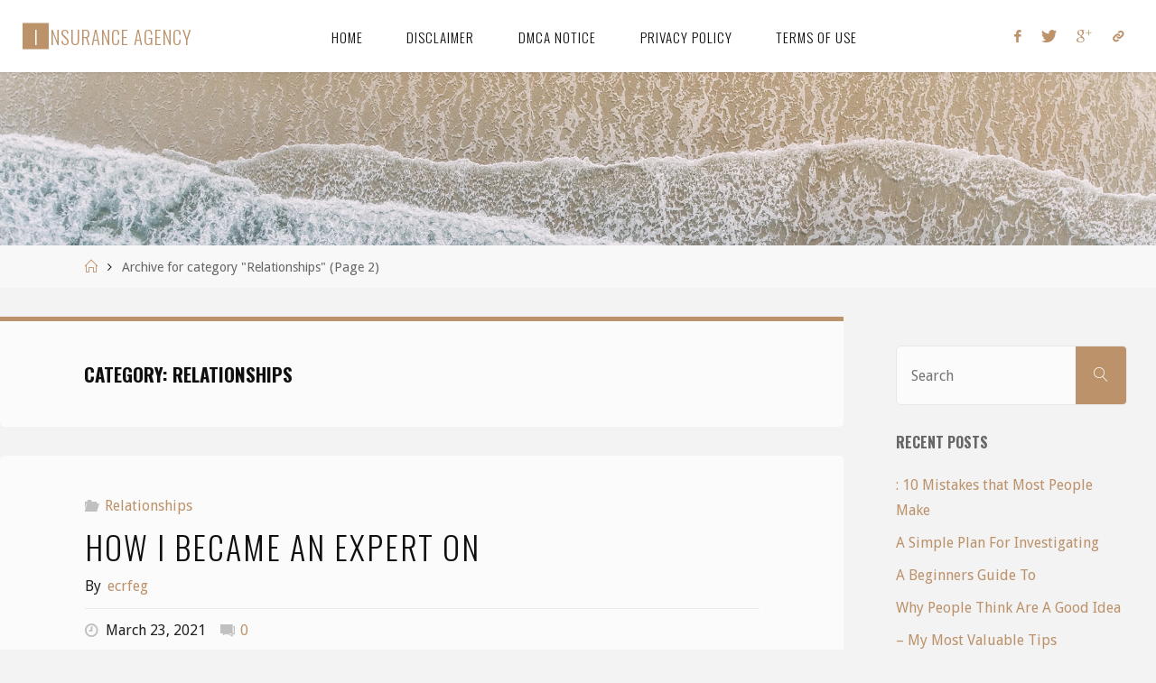

--- FILE ---
content_type: text/html; charset=UTF-8
request_url: https://ecrfeg.org/category/relationships/page/2/
body_size: 9925
content:
<!DOCTYPE html>
<html lang="en-US">
<head>
<meta name="viewport" content="width=device-width, user-scalable=yes, initial-scale=1.0">
<meta http-equiv="X-UA-Compatible" content="IE=edge" /><meta charset="UTF-8">
<link rel="profile" href="http://gmpg.org/xfn/11">
<link rel="pingback" href="https://ecrfeg.org/xmlrpc.php">
<title>Relationships &#8211; Page 2 &#8211; Insurance Agency</title>
<link rel='dns-prefetch' href='//fonts.googleapis.com' />
<link rel='dns-prefetch' href='//s.w.org' />
<link rel="alternate" type="application/rss+xml" title="Insurance Agency &raquo; Feed" href="https://ecrfeg.org/feed/" />
<link rel="alternate" type="application/rss+xml" title="Insurance Agency &raquo; Comments Feed" href="https://ecrfeg.org/comments/feed/" />
<link rel="alternate" type="application/rss+xml" title="Insurance Agency &raquo; Relationships Category Feed" href="https://ecrfeg.org/category/relationships/feed/" />
		<script type="text/javascript">
			window._wpemojiSettings = {"baseUrl":"https:\/\/s.w.org\/images\/core\/emoji\/11\/72x72\/","ext":".png","svgUrl":"https:\/\/s.w.org\/images\/core\/emoji\/11\/svg\/","svgExt":".svg","source":{"concatemoji":"https:\/\/ecrfeg.org\/wp-includes\/js\/wp-emoji-release.min.js?ver=5.0.22"}};
			!function(e,a,t){var n,r,o,i=a.createElement("canvas"),p=i.getContext&&i.getContext("2d");function s(e,t){var a=String.fromCharCode;p.clearRect(0,0,i.width,i.height),p.fillText(a.apply(this,e),0,0);e=i.toDataURL();return p.clearRect(0,0,i.width,i.height),p.fillText(a.apply(this,t),0,0),e===i.toDataURL()}function c(e){var t=a.createElement("script");t.src=e,t.defer=t.type="text/javascript",a.getElementsByTagName("head")[0].appendChild(t)}for(o=Array("flag","emoji"),t.supports={everything:!0,everythingExceptFlag:!0},r=0;r<o.length;r++)t.supports[o[r]]=function(e){if(!p||!p.fillText)return!1;switch(p.textBaseline="top",p.font="600 32px Arial",e){case"flag":return s([55356,56826,55356,56819],[55356,56826,8203,55356,56819])?!1:!s([55356,57332,56128,56423,56128,56418,56128,56421,56128,56430,56128,56423,56128,56447],[55356,57332,8203,56128,56423,8203,56128,56418,8203,56128,56421,8203,56128,56430,8203,56128,56423,8203,56128,56447]);case"emoji":return!s([55358,56760,9792,65039],[55358,56760,8203,9792,65039])}return!1}(o[r]),t.supports.everything=t.supports.everything&&t.supports[o[r]],"flag"!==o[r]&&(t.supports.everythingExceptFlag=t.supports.everythingExceptFlag&&t.supports[o[r]]);t.supports.everythingExceptFlag=t.supports.everythingExceptFlag&&!t.supports.flag,t.DOMReady=!1,t.readyCallback=function(){t.DOMReady=!0},t.supports.everything||(n=function(){t.readyCallback()},a.addEventListener?(a.addEventListener("DOMContentLoaded",n,!1),e.addEventListener("load",n,!1)):(e.attachEvent("onload",n),a.attachEvent("onreadystatechange",function(){"complete"===a.readyState&&t.readyCallback()})),(n=t.source||{}).concatemoji?c(n.concatemoji):n.wpemoji&&n.twemoji&&(c(n.twemoji),c(n.wpemoji)))}(window,document,window._wpemojiSettings);
		</script>
		<style type="text/css">
img.wp-smiley,
img.emoji {
	display: inline !important;
	border: none !important;
	box-shadow: none !important;
	height: 1em !important;
	width: 1em !important;
	margin: 0 .07em !important;
	vertical-align: -0.1em !important;
	background: none !important;
	padding: 0 !important;
}
</style>
<link rel='stylesheet' id='wp-block-library-css'  href='https://ecrfeg.org/wp-includes/css/dist/block-library/style.min.css?ver=5.0.22' type='text/css' media='all' />
<link rel='stylesheet' id='fluida-main-css'  href='https://ecrfeg.org/wp-content/themes/fluida/style.css?ver=1.8.5' type='text/css' media='all' />
<style id='fluida-main-inline-css' type='text/css'>
 #site-header-main-inside, #container, #colophon-inside, #footer-inside, #breadcrumbs-container-inside, #wp-custom-header { margin: 0 auto; max-width: 1920px; } #site-header-main { left: 0; right: 0; } #primary { width: 320px; } #secondary { width: 320px; } #container.one-column { } #container.two-columns-right #secondary { float: right; } #container.two-columns-right .main, .two-columns-right #breadcrumbs { width: calc( 98% - 320px ); float: left; } #container.two-columns-left #primary { float: left; } #container.two-columns-left .main, .two-columns-left #breadcrumbs { width: calc( 98% - 320px ); float: right; } #container.three-columns-right #primary, #container.three-columns-left #primary, #container.three-columns-sided #primary { float: left; } #container.three-columns-right #secondary, #container.three-columns-left #secondary, #container.three-columns-sided #secondary { float: left; } #container.three-columns-right #primary, #container.three-columns-left #secondary { margin-left: 2%; margin-right: 2%; } #container.three-columns-right .main, .three-columns-right #breadcrumbs { width: calc( 96% - 640px ); float: left; } #container.three-columns-left .main, .three-columns-left #breadcrumbs { width: calc( 96% - 640px ); float: right; } #container.three-columns-sided #secondary { float: right; } #container.three-columns-sided .main, .three-columns-sided #breadcrumbs { width: calc( 96% - 640px ); float: right; margin: 0 calc( 2% + 320px ) 0 -1920px; } html { font-family: Droid Sans; font-size: 16px; font-weight: 400; line-height: 1.8; } #site-title { font-family: Oswald; font-size: 130%; font-weight: 300; } #access ul li a { font-family: Oswald; font-size: 95%; font-weight: 300; } #access i.search-icon { font-size: 95%; } .widget-title { font-family: Oswald; font-size: 100%; font-weight: 700; } .widget-container { font-family: Droid Sans; font-size: 100%; font-weight: 300; } .entry-title, #reply-title, .woocommerce .main .page-title, .woocommerce .main .entry-title { font-family: Oswald; font-size: 300%; font-weight: 300; } .content-masonry .entry-title { font-size: 225%; } h1 { font-size: 2.33em; } h2 { font-size: 2.06em; } h3 { font-size: 1.79em; } h4 { font-size: 1.52em; } h5 { font-size: 1.25em; } h6 { font-size: 0.98em; } h1, h2, h3, h4, h5, h6 { font-family: Oswald; font-weight: 700; } .lp-staticslider .staticslider-caption-title, .seriousslider.seriousslider-theme .seriousslider-caption-title { font-family: Oswald; } body { color: #666666; background-color: #F3F3F3; } #site-header-main, #site-header-main-inside, #access ul li a, #access ul ul, #access::after { background-color: #FFFFFF; } #access .menu-main-search .searchform { border-color: #0F0F0F; background-color: #0F0F0F; } .menu-search-animated .searchform input[type="search"], .menu-search-animated .searchform input[type="search"]:focus { color: #FFFFFF; } #header a { color: #BC926B; } #access > div > ul > li, #access > div > ul > li > a { color: #0F0F0F; } #access ul.sub-menu li a, #access ul.children li a { color: #555555; } #access ul.sub-menu li:hover > a, #access ul.children li:hover > a { background-color: rgba(85,85,85,0.1); } #access > div > ul > li:hover > a { color: #FFFFFF; } #access ul > li.current_page_item > a, #access ul > li.current-menu-item > a, #access ul > li.current_page_ancestor > a, #access ul > li.current-menu-ancestor > a, #access .sub-menu, #access .children { border-top-color: #0F0F0F; } #access ul ul ul { border-left-color: rgba(85,85,85,0.5); } #access > div > ul > li:hover > a { background-color: #0F0F0F; } #access ul.children > li.current_page_item > a, #access ul.sub-menu > li.current-menu-item > a, #access ul.children > li.current_page_ancestor > a, #access ul.sub-menu > li.current-menu-ancestor > a { border-color: #555555; } .searchform .searchsubmit, .searchform:hover input[type="search"], .searchform input[type="search"]:focus { color: #FBFBFB; background-color: transparent; } .searchform::after, .searchform input[type="search"]:focus, .searchform .searchsubmit:hover { background-color: #BC926B; } article.hentry, #primary, .searchform, .main > div:not(#content-masonry), .main > header, .main > nav#nav-below, .pagination span, .pagination a, #nav-old-below .nav-previous, #nav-old-below .nav-next { background-color: #FBFBFB; } #breadcrumbs-container { background-color: #f8f8f8;} #secondary { ; } #colophon, #footer { background-color: #F7F5F5; color: #0E0E0E; } span.entry-format { color: #BC926B; } .format-aside { border-top-color: #F3F3F3; } article.hentry .post-thumbnail-container { background-color: rgba(102,102,102,0.15); } .entry-content blockquote::before, .entry-content blockquote::after { color: rgba(102,102,102,0.1); } .entry-content h1, .entry-content h2, .entry-content h3, .entry-content h4, .lp-text-content h1, .lp-text-content h2, .lp-text-content h3, .lp-text-content h4 { color: #0F0F0F; } a { color: #BC926B; } a:hover, .entry-meta span a:hover, .comments-link a:hover { color: #0f0f0f; } #footer a, .page-title strong { color: #BC926B; } #footer a:hover, #site-title a:hover span { color: #0f0f0f; } #access > div > ul > li.menu-search-animated:hover i { color: #FFFFFF; } .continue-reading-link { color: #FBFBFB; background-color: #0f0f0f} .continue-reading-link:before { background-color: #BC926B} .continue-reading-link:hover { color: #FBFBFB; } header.pad-container { border-top-color: #BC926B; } article.sticky:after { background-color: rgba(188,146,107,1); } .socials a:before { color: #BC926B; } .socials a:hover:before { color: #0f0f0f; } .fluida-normalizedtags #content .tagcloud a { color: #FBFBFB; background-color: #BC926B; } .fluida-normalizedtags #content .tagcloud a:hover { background-color: #0f0f0f; } #toTop .icon-back2top:before { color: #BC926B; } #toTop:hover .icon-back2top:before { color: #0f0f0f; } .entry-meta .icon-metas:before { color: #0f0f0f; } .page-link a:hover { border-top-color: #0f0f0f; } #site-title span a span:nth-child(1) { background-color: #BC926B; color: #FFFFFF; width: 1.4em; margin-right: .1em; text-align: center; line-height: 1.4; font-weight: 300; } #site-title span a:hover span:nth-child(1) { background-color: #0f0f0f; } .fluida-caption-one .main .wp-caption .wp-caption-text { border-bottom-color: #eaeaea; } .fluida-caption-two .main .wp-caption .wp-caption-text { background-color: #f1f1f1; } .fluida-image-one .entry-content img[class*="align"], .fluida-image-one .entry-summary img[class*="align"], .fluida-image-two .entry-content img[class*='align'], .fluida-image-two .entry-summary img[class*='align'] { border-color: #eaeaea; } .fluida-image-five .entry-content img[class*='align'], .fluida-image-five .entry-summary img[class*='align'] { border-color: #BC926B; } /* diffs */ span.edit-link a.post-edit-link, span.edit-link a.post-edit-link:hover, span.edit-link .icon-edit:before { color: #212121; } .searchform { border-color: #e7e7e7; } .entry-meta span, .entry-utility span, .entry-meta time, .comment-meta a, #breadcrumbs-nav .icon-angle-right::before, .footermenu ul li span.sep { color: #212121; } #footer { border-top-color: #e3e1e1; } #colophon .widget-container:after { background-color: #e3e1e1; } #commentform { max-width:650px;} code, .reply a:after, #nav-below .nav-previous a:before, #nav-below .nav-next a:before, .reply a:after { background-color: #eaeaea; } pre, .entry-meta .author, nav.sidebarmenu, .page-link > span, article #author-info, .comment-author, .commentlist .comment-body, .commentlist .pingback, nav.sidebarmenu li a { border-color: #eaeaea; } select, input[type], textarea { color: #666666; } button, input[type="button"], input[type="submit"], input[type="reset"] { background-color: #BC926B; color: #FBFBFB; } button:hover, input[type="button"]:hover, input[type="submit"]:hover, input[type="reset"]:hover { background-color: #0f0f0f; } select, input[type], textarea { border-color: #e5e5e5; } input[type]:hover, textarea:hover, select:hover, input[type]:focus, textarea:focus, select:focus { border-color: #c9c9c9; } hr { background-color: #e5e5e5; } #toTop { background-color: rgba(246,246,246,0.8) } /* gutenberg */ .wp-block-image.alignwide { margin-left: -15%; margin-right: -15%; } .wp-block-image.alignwide img { width: 130%; max-width: 130%; } .has-accent-1-color, .has-accent-1-color:hover { color: #BC926B; } .has-accent-2-color, .has-accent-2-color:hover { color: #0f0f0f; } .has-headings-color, .has-headings-color:hover { color: #0F0F0F; } .has-sitetext-color, .has-sitetext-color:hover { color: #666666; } .has-sitebg-color, .has-sitebg-color:hover { color: #FBFBFB; } .has-accent-1-background-color { background-color: #BC926B; } .has-accent-2-background-color { background-color: #0f0f0f; } .has-headings-background-color { background-color: #0F0F0F; } .has-sitetext-background-color { background-color: #666666; } .has-sitebg-background-color { background-color: #FBFBFB; } .has-small-font-size { font-size: 10px; } .has-regular-font-size { font-size: 16px; } .has-large-font-size { font-size: 25px; } .has-larger-font-size { font-size: 40px; } .has-huge-font-size { font-size: 40px; } /* woocommerce */ .woocommerce-page #respond input#submit.alt, .woocommerce a.button.alt, .woocommerce-page button.button.alt, .woocommerce input.button.alt, .woocommerce #respond input#submit, .woocommerce a.button, .woocommerce button.button, .woocommerce input.button { background-color: #BC926B; color: #FBFBFB; line-height: 1.8; } .woocommerce #respond input#submit:hover, .woocommerce a.button:hover, .woocommerce button.button:hover, .woocommerce input.button:hover { background-color: #deb48d; color: #FBFBFB;} .woocommerce-page #respond input#submit.alt, .woocommerce a.button.alt, .woocommerce-page button.button.alt, .woocommerce input.button.alt { background-color: #0f0f0f; color: #FBFBFB; line-height: 1.8; } .woocommerce-page #respond input#submit.alt:hover, .woocommerce a.button.alt:hover, .woocommerce-page button.button.alt:hover, .woocommerce input.button.alt:hover { background-color: #000000; color: #FBFBFB;} .woocommerce div.product .woocommerce-tabs ul.tabs li.active { border-bottom-color: #FBFBFB; } .woocommerce #respond input#submit.alt.disabled, .woocommerce #respond input#submit.alt.disabled:hover, .woocommerce #respond input#submit.alt:disabled, .woocommerce #respond input#submit.alt:disabled:hover, .woocommerce #respond input#submit.alt[disabled]:disabled, .woocommerce #respond input#submit.alt[disabled]:disabled:hover, .woocommerce a.button.alt.disabled, .woocommerce a.button.alt.disabled:hover, .woocommerce a.button.alt:disabled, .woocommerce a.button.alt:disabled:hover, .woocommerce a.button.alt[disabled]:disabled, .woocommerce a.button.alt[disabled]:disabled:hover, .woocommerce button.button.alt.disabled, .woocommerce button.button.alt.disabled:hover, .woocommerce button.button.alt:disabled, .woocommerce button.button.alt:disabled:hover, .woocommerce button.button.alt[disabled]:disabled, .woocommerce button.button.alt[disabled]:disabled:hover, .woocommerce input.button.alt.disabled, .woocommerce input.button.alt.disabled:hover, .woocommerce input.button.alt:disabled, .woocommerce input.button.alt:disabled:hover, .woocommerce input.button.alt[disabled]:disabled, .woocommerce input.button.alt[disabled]:disabled:hover { background-color: #0f0f0f; } .woocommerce ul.products li.product .price, .woocommerce div.product p.price, .woocommerce div.product span.price { color: #989898 } #add_payment_method #payment, .woocommerce-cart #payment, .woocommerce-checkout #payment { background: #f1f1f1; } /* mobile menu */ nav#mobile-menu { background-color: #FFFFFF; color: #0F0F0F;} #mobile-menu .menu-main-search input[type="search"] { color: #0F0F0F; } .main .entry-content, .main .entry-summary { text-align: inherit; } .main p, .main ul, .main ol, .main dd, .main pre, .main hr { margin-bottom: 1em; } .main p { text-indent: 0em; } .main a.post-featured-image { background-position: center center; } #content { margin-top: 20px; } #content { padding-left: 0px; padding-right: 0px; } #header-widget-area { width: 33%; right: 10px; } .fluida-stripped-table .main thead th, .fluida-bordered-table .main thead th, .fluida-stripped-table .main td, .fluida-stripped-table .main th, .fluida-bordered-table .main th, .fluida-bordered-table .main td { border-color: #e5e5e5; } .fluida-clean-table .main th, .fluida-stripped-table .main tr:nth-child(even) td, .fluida-stripped-table .main tr:nth-child(even) th { background-color: #f2f2f2; } .fluida-cropped-featured .main .post-thumbnail-container { height: 300px; } .fluida-responsive-featured .main .post-thumbnail-container { max-height: 300px; height: auto; } #secondary { border: 0; box-shadow: none; } #primary + #secondary { padding-left: 1em; } article.hentry .article-inner, #breadcrumbs-nav, body.woocommerce.woocommerce-page #breadcrumbs-nav, #content-masonry article.hentry .article-inner, .pad-container { padding-left: 10%; padding-right: 10%; } .fluida-magazine-two.archive #breadcrumbs-nav, .fluida-magazine-two.archive .pad-container, .fluida-magazine-two.search #breadcrumbs-nav, .fluida-magazine-two.search .pad-container, .fluida-magazine-two.page-template-template-page-with-intro #breadcrumbs-nav, .fluida-magazine-two.page-template-template-page-with-intro .pad-container { padding-left: 5%; padding-right: 5%; } .fluida-magazine-three.archive #breadcrumbs-nav, .fluida-magazine-three.archive .pad-container, .fluida-magazine-three.search #breadcrumbs-nav, .fluida-magazine-three.search .pad-container, .fluida-magazine-three.page-template-template-page-with-intro #breadcrumbs-nav, .fluida-magazine-three.page-template-template-page-with-intro .pad-container { padding-left: 3.3333333333333%; padding-right: 3.3333333333333%; } #site-header-main { height:80px; } #sheader, .identity, #nav-toggle { height:80px; line-height:80px; } #access div > ul > li > a { line-height:78px; } #access .menu-main-search > a, #branding { height:80px; } .fluida-responsive-headerimage #masthead #header-image-main-inside { max-height: 300px; } .fluida-cropped-headerimage #masthead div.header-image { height: 300px; } #masthead #site-header-main { position: fixed; top: 0; box-shadow: 0 0 3px rgba(0,0,0,0.2); } #header-image-main { margin-top: 80px; } .fluida-landing-page .lp-blocks-inside, .fluida-landing-page .lp-boxes-inside, .fluida-landing-page .lp-text-inside, .fluida-landing-page .lp-posts-inside, .fluida-landing-page .lp-section-header { max-width: 1600px; } .seriousslider-theme .seriousslider-caption-buttons a:nth-child(2n+1), a.staticslider-button:nth-child(2n+1) { color: #666666; border-color: #FBFBFB; background-color: #FBFBFB; } .seriousslider-theme .seriousslider-caption-buttons a:nth-child(2n+1):hover, a.staticslider-button:nth-child(2n+1):hover { color: #FBFBFB; } .seriousslider-theme .seriousslider-caption-buttons a:nth-child(2n), a.staticslider-button:nth-child(2n) { border-color: #FBFBFB; color: #FBFBFB; } .seriousslider-theme .seriousslider-caption-buttons a:nth-child(2n):hover, .staticslider-button:nth-child(2n):hover { color: #666666; background-color: #FBFBFB; } .lp-blocks { ; } .lp-block > i::before { color: #BC926B; } .lp-block:hover i::before { color: #0f0f0f; } .lp-block i:after { background-color: #BC926B; } .lp-block:hover i:after { background-color: #0f0f0f; } .lp-block-text, .lp-boxes-static .lp-box-text, .lp-section-desc { color: #2a2a2a; } .lp-text { background-color: #FFFFFF; } .lp-boxes-1 .lp-box .lp-box-image { height: 250px; } .lp-boxes-1.lp-boxes-animated .lp-box:hover .lp-box-text { max-height: 150px; } .lp-boxes-2 .lp-box .lp-box-image { height: 400px; } .lp-boxes-2.lp-boxes-animated .lp-box:hover .lp-box-text { max-height: 300px; } .lp-box-readmore { color: #BC926B; } .lp-boxes { ; } .lp-boxes .lp-box-overlay { background-color: rgba(188,146,107, 0.9); } .lpbox-rnd1 { background-color: #c4c4c4; } .lpbox-rnd2 { background-color: #bfbfbf; } .lpbox-rnd3 { background-color: #bababa; } .lpbox-rnd4 { background-color: #b5b5b5; } .lpbox-rnd5 { background-color: #b0b0b0; } .lpbox-rnd6 { background-color: #ababab; } .lpbox-rnd7 { background-color: #a6a6a6; } .lpbox-rnd8 { background-color: #a1a1a1; } /* Liquido custom style */ .entry-title a:hover { background-color: #BC926B; } .entry-title a:link, .entry-title a:visited, .entry-title, #reply-title, .woocommerce .main .page-title, .woocommerce .main .entry-title, .page-title { color: #0f0f0f; } .continue-reading-link span, .main .page-title, #comments-title span, .commentlist .author-name, .commentlist .author-name a, .comment .reply a, button, input[type="button"], input[type="submit"], input[type="reset"], .footermenu ul li a, .lp-box-readmore, #cryout_ajax_more_trigger { font-family: Oswald; } #access ul.sub-menu li:hover > a, #access ul.children li:hover > a { background-color: rgba(188,146,107, 0.5); } .main .lp-block-title, .main .lp-boxes-static .lp-box-title a, .main .lp-text-title, .lp-section-header .lp-section-title { color: #0f0f0f; } /* end Liquido custom style */ 
</style>
<link rel='stylesheet' id='liquido-css'  href='https://ecrfeg.org/wp-content/themes/liquido/style.css?ver=1.8.5' type='text/css' media='all' />
<link rel='stylesheet' id='fluida-themefonts-css'  href='https://ecrfeg.org/wp-content/themes/fluida/resources/fonts/fontfaces.css?ver=1.8.5' type='text/css' media='all' />
<link rel='stylesheet' id='fluida-googlefonts-css'  href='//fonts.googleapis.com/css?family=Droid+Sans%7COswald%7CDroid+Sans%3A100%2C200%2C300%2C400%2C500%2C600%2C700%2C800%2C900%7COswald%3A300%7COswald%3A700%7CDroid+Sans%3A300&#038;ver=1.8.5' type='text/css' media='all' />
<!--[if lt IE 9]>
<script type='text/javascript' src='https://ecrfeg.org/wp-content/themes/fluida/resources/js/html5shiv.min.js?ver=1.8.5'></script>
<![endif]-->
<link rel='https://api.w.org/' href='https://ecrfeg.org/wp-json/' />
<link rel="EditURI" type="application/rsd+xml" title="RSD" href="https://ecrfeg.org/xmlrpc.php?rsd" />
<link rel="wlwmanifest" type="application/wlwmanifest+xml" href="https://ecrfeg.org/wp-includes/wlwmanifest.xml" /> 
<meta name="generator" content="WordPress 5.0.22" />
<!-- MagenetMonetization V: 1.0.29.2--><!-- MagenetMonetization 1 --><!-- MagenetMonetization 1.1 --></head>

<body class="archive paged category category-relationships category-23 wp-embed-responsive paged-2 category-paged-2 fluida-image-one fluida-caption-two fluida-totop-normal fluida-stripped-table fluida-fixed-menu fluida-menu-center fluida-responsive-headerimage fluida-responsive-featured fluida-magazine-one fluida-magazine-layout fluida-comment-placeholder fluida-elementradius fluida-normalizedtags fluida-article-animation-fade fluida-menu-animation liquido-child" itemscope itemtype="http://schema.org/WebPage">
			<a class="skip-link screen-reader-text" href="#main" title="Skip to content"> Skip to content </a>
			<div id="site-wrapper">

	<header id="masthead" class="cryout"  itemscope itemtype="http://schema.org/WPHeader" role="banner">

		<div id="site-header-main">
			<div id="site-header-main-inside">

								<nav id="mobile-menu">
					<div id="mobile-nav"><ul>
<li ><a href="https://ecrfeg.org/"><span>Home</span></a></li><li class="page_item page-item-16"><a href="https://ecrfeg.org/disclaimer/"><span>Disclaimer</span></a></li>
<li class="page_item page-item-17"><a href="https://ecrfeg.org/dmca-notice/"><span>Dmca Notice</span></a></li>
<li class="page_item page-item-18"><a href="https://ecrfeg.org/privacy-policy-2/"><span>Privacy Policy</span></a></li>
<li class="page_item page-item-19"><a href="https://ecrfeg.org/terms-of-use/"><span>Terms Of Use</span></a></li>
</ul></div>
					<button id="nav-cancel"><i class="blicon-cross3"></i></button>
				</nav> <!-- #mobile-menu -->
				
				<div id="branding">
					<div id="site-text"><div itemprop="headline" id="site-title"><span> <a href="https://ecrfeg.org/" title="" rel="home">Insurance Agency</a> </span></div><span id="site-description"  itemprop="description" ></span></div>				</div><!-- #branding -->

				<nav id="sheader" class="socials"><a target="_blank" href="http://www.facebook.com/profile"  class="menu-item menu-item-type-custom menu-item-object-custom menu-item-48"><span>Facebook</span></a><a target="_blank" href="http://www.twitter.com/profile"  class="menu-item menu-item-type-custom menu-item-object-custom menu-item-49"><span>Twitter</span></a><a target="_blank" href="http://plus.google.com/profile"  class="menu-item menu-item-type-custom menu-item-object-custom menu-item-50"><span>Google Plus</span></a><a href="#"  class="custom menu-item menu-item-type-custom menu-item-object-custom menu-item-51"><span>Custom Social</span></a></nav>
								<a id="nav-toggle" href="#"><span>&nbsp;</span></a>
				<nav id="access" role="navigation"  aria-label="Primary Menu"  itemscope itemtype="http://schema.org/SiteNavigationElement">
						<div id="prime_nav"><ul>
<li ><a href="https://ecrfeg.org/"><span>Home</span></a></li><li class="page_item page-item-16"><a href="https://ecrfeg.org/disclaimer/"><span>Disclaimer</span></a></li>
<li class="page_item page-item-17"><a href="https://ecrfeg.org/dmca-notice/"><span>Dmca Notice</span></a></li>
<li class="page_item page-item-18"><a href="https://ecrfeg.org/privacy-policy-2/"><span>Privacy Policy</span></a></li>
<li class="page_item page-item-19"><a href="https://ecrfeg.org/terms-of-use/"><span>Terms Of Use</span></a></li>
</ul></div>
				</nav><!-- #access -->
				
			</div><!-- #site-header-main-inside -->
		</div><!-- #site-header-main -->

		<div id="header-image-main">
			<div id="header-image-main-inside">
							<div class="header-image"  style="background-image: url(https://ecrfeg.org/wp-content/themes/liquido/resources/images/headers/waves.jpg)" ></div>
			<img class="header-image" alt="Category: Relationships" src="https://ecrfeg.org/wp-content/themes/liquido/resources/images/headers/waves.jpg" />
							</div><!-- #header-image-main-inside -->
		</div><!-- #header-image-main -->

	</header><!-- #masthead -->

	<div id="breadcrumbs-container" class="cryout two-columns-right"><div id="breadcrumbs-container-inside"><div id="breadcrumbs"> <nav id="breadcrumbs-nav"  itemprop="breadcrumb"><a href="https://ecrfeg.org" title="Home"><i class="blicon-home2"></i><span class="screen-reader-text">Home</span></a><i class="icon-angle-right"></i> <span class="current">Archive for category "Relationships"</span> (Page 2)</nav></div></div></div><!-- breadcrumbs -->
	
	<div id="content" class="cryout">
		
	<div id="container" class="two-columns-right">
		<main id="main" role="main" class="main">
			
			
				<header class="page-header pad-container"  itemscope itemtype="http://schema.org/WebPageElement">
					<h1 class="page-title"  itemprop="headline">Category: Relationships</h1>				</header><!-- .page-header -->

				<div id="content-masonry" class="content-masonry"  itemscope itemtype="http://schema.org/Blog">
					
<article id="post-360" class="hentry post-360 post type-post status-publish format-standard category-relationships" itemscope itemtype="http://schema.org/BlogPosting" itemprop="blogPost">

		<div class="article-inner">
		<header class="entry-header">
			<div class="entry-meta">
				<span class="bl_categ" >
					<i class="icon-folder-open icon-metas" title="Categories"></i><a href="https://ecrfeg.org/category/relationships/" rel="category tag">Relationships</a></span>
			  </div>
			<h2 class="entry-title" itemprop="headline"><a href="https://ecrfeg.org/how-i-became-an-expert-on-11/"  itemprop="mainEntityOfPage" rel="bookmark">How I Became An Expert on</a></h2>			
			<div class="entry-meta">
				<span class="author vcard" itemscope itemtype="http://schema.org/Person" itemprop="author">
				<em>By</em>
				<a class="url fn n" rel="author" href="https://ecrfeg.org/author/ecrfeg/" title="View all posts by ecrfeg" itemprop="url">
					<em itemprop="name">ecrfeg</em>
				</a>
			</span>
		<span class="onDate date">
			<i class="icon-time icon-metas" title="Date"></i>
			<time class="published" datetime="2021-03-23T23:41:20+00:00"  itemprop="datePublished">March 23, 2021</time>
			<time class="updated" datetime="2021-03-23T23:41:20+00:00"  itemprop="dateModified">March 23, 2021</time>
		</span>
		<span class="comments-link"><i class="icon-comments icon-metas"></i><a href="https://ecrfeg.org/how-i-became-an-expert-on-11/#respond" itemprop="discussionURL"><strong title="Leave a comment">0</strong></a></span>			</div><!-- .entry-meta -->

		</header><!-- .entry-header -->

		
				<div class="entry-summary"  itemprop="description">
					<p>Factors to Consider When Finding the Best Camping Store to Purchase the Best Outdoor Products You should plan to go out for a vacation and participate in recreation activities, this will help you to relax &hellip;</p>
				</div><!-- .entry-summary -->
				<footer class="post-continue-container">
					<a class="continue-reading-link" href="https://ecrfeg.org/how-i-became-an-expert-on-11/"><span>Read more</span><em class="screen-reader-text">"How I Became An Expert on"</em><i class="icon-angle-right"></i></a>				</footer>

			
		
	<span class="schema-publisher" itemprop="publisher" itemscope itemtype="https://schema.org/Organization">
         <span itemprop="logo" itemscope itemtype="https://schema.org/ImageObject">
           <meta itemprop="url" content="https://ecrfeg.org">
         </span>
         <meta itemprop="name" content="Insurance Agency">
    </span>
<link itemprop="mainEntityOfPage" href="https://ecrfeg.org/how-i-became-an-expert-on-11/" />	</div><!-- .article-inner -->
</article><!-- #post-360 -->


<article id="post-323" class="hentry post-323 post type-post status-publish format-standard category-relationships" itemscope itemtype="http://schema.org/BlogPosting" itemprop="blogPost">

		<div class="article-inner">
		<header class="entry-header">
			<div class="entry-meta">
				<span class="bl_categ" >
					<i class="icon-folder-open icon-metas" title="Categories"></i><a href="https://ecrfeg.org/category/relationships/" rel="category tag">Relationships</a></span>
			  </div>
			<h2 class="entry-title" itemprop="headline"><a href="https://ecrfeg.org/getting-creative-with-advice-6/"  itemprop="mainEntityOfPage" rel="bookmark">Getting Creative With  Advice</a></h2>			
			<div class="entry-meta">
				<span class="author vcard" itemscope itemtype="http://schema.org/Person" itemprop="author">
				<em>By</em>
				<a class="url fn n" rel="author" href="https://ecrfeg.org/author/ecrfeg/" title="View all posts by ecrfeg" itemprop="url">
					<em itemprop="name">ecrfeg</em>
				</a>
			</span>
		<span class="onDate date">
			<i class="icon-time icon-metas" title="Date"></i>
			<time class="published" datetime="2021-03-14T19:22:41+00:00"  itemprop="datePublished">March 14, 2021</time>
			<time class="updated" datetime="2021-03-14T19:22:41+00:00"  itemprop="dateModified">March 14, 2021</time>
		</span>
		<span class="comments-link"><i class="icon-comments icon-metas"></i><a href="https://ecrfeg.org/getting-creative-with-advice-6/#respond" itemprop="discussionURL"><strong title="Leave a comment">0</strong></a></span>			</div><!-- .entry-meta -->

		</header><!-- .entry-header -->

		
				<div class="entry-summary"  itemprop="description">
					<p>Dealing With Chafing &amp; Putting On Anti Chafing Powders The primary function of anti-chafing powder is to lube the skin in situation of call with chafed or wounded skin. It additionally avoids inflammation, cuts as &hellip;</p>
				</div><!-- .entry-summary -->
				<footer class="post-continue-container">
					<a class="continue-reading-link" href="https://ecrfeg.org/getting-creative-with-advice-6/"><span>Read more</span><em class="screen-reader-text">"Getting Creative With  Advice"</em><i class="icon-angle-right"></i></a>				</footer>

			
		
	<span class="schema-publisher" itemprop="publisher" itemscope itemtype="https://schema.org/Organization">
         <span itemprop="logo" itemscope itemtype="https://schema.org/ImageObject">
           <meta itemprop="url" content="https://ecrfeg.org">
         </span>
         <meta itemprop="name" content="Insurance Agency">
    </span>
<link itemprop="mainEntityOfPage" href="https://ecrfeg.org/getting-creative-with-advice-6/" />	</div><!-- .article-inner -->
</article><!-- #post-323 -->


<article id="post-319" class="hentry post-319 post type-post status-publish format-standard category-relationships" itemscope itemtype="http://schema.org/BlogPosting" itemprop="blogPost">

		<div class="article-inner">
		<header class="entry-header">
			<div class="entry-meta">
				<span class="bl_categ" >
					<i class="icon-folder-open icon-metas" title="Categories"></i><a href="https://ecrfeg.org/category/relationships/" rel="category tag">Relationships</a></span>
			  </div>
			<h2 class="entry-title" itemprop="headline"><a href="https://ecrfeg.org/doing-the-right-way-3/"  itemprop="mainEntityOfPage" rel="bookmark">Doing  The Right Way</a></h2>			
			<div class="entry-meta">
				<span class="author vcard" itemscope itemtype="http://schema.org/Person" itemprop="author">
				<em>By</em>
				<a class="url fn n" rel="author" href="https://ecrfeg.org/author/ecrfeg/" title="View all posts by ecrfeg" itemprop="url">
					<em itemprop="name">ecrfeg</em>
				</a>
			</span>
		<span class="onDate date">
			<i class="icon-time icon-metas" title="Date"></i>
			<time class="published" datetime="2021-03-14T19:20:24+00:00"  itemprop="datePublished">March 14, 2021</time>
			<time class="updated" datetime="2021-03-14T19:20:24+00:00"  itemprop="dateModified">March 14, 2021</time>
		</span>
		<span class="comments-link"><i class="icon-comments icon-metas"></i><a href="https://ecrfeg.org/doing-the-right-way-3/#respond" itemprop="discussionURL"><strong title="Leave a comment">0</strong></a></span>			</div><!-- .entry-meta -->

		</header><!-- .entry-header -->

		
				<div class="entry-summary"  itemprop="description">
					<p>Factors to See One If you&#8217;re seeking a good orthodontist, there are a few easy points to seek in an office. Orthodontics, or dental orthodontics as it is more generally recognized, is a field of &hellip;</p>
				</div><!-- .entry-summary -->
				<footer class="post-continue-container">
					<a class="continue-reading-link" href="https://ecrfeg.org/doing-the-right-way-3/"><span>Read more</span><em class="screen-reader-text">"Doing  The Right Way"</em><i class="icon-angle-right"></i></a>				</footer>

			
		
	<span class="schema-publisher" itemprop="publisher" itemscope itemtype="https://schema.org/Organization">
         <span itemprop="logo" itemscope itemtype="https://schema.org/ImageObject">
           <meta itemprop="url" content="https://ecrfeg.org">
         </span>
         <meta itemprop="name" content="Insurance Agency">
    </span>
<link itemprop="mainEntityOfPage" href="https://ecrfeg.org/doing-the-right-way-3/" />	</div><!-- .article-inner -->
</article><!-- #post-319 -->


<article id="post-317" class="hentry post-317 post type-post status-publish format-standard category-relationships" itemscope itemtype="http://schema.org/BlogPosting" itemprop="blogPost">

		<div class="article-inner">
		<header class="entry-header">
			<div class="entry-meta">
				<span class="bl_categ" >
					<i class="icon-folder-open icon-metas" title="Categories"></i><a href="https://ecrfeg.org/category/relationships/" rel="category tag">Relationships</a></span>
			  </div>
			<h2 class="entry-title" itemprop="headline"><a href="https://ecrfeg.org/the-art-of-mastering-6/"  itemprop="mainEntityOfPage" rel="bookmark">The Art of Mastering</a></h2>			
			<div class="entry-meta">
				<span class="author vcard" itemscope itemtype="http://schema.org/Person" itemprop="author">
				<em>By</em>
				<a class="url fn n" rel="author" href="https://ecrfeg.org/author/ecrfeg/" title="View all posts by ecrfeg" itemprop="url">
					<em itemprop="name">ecrfeg</em>
				</a>
			</span>
		<span class="onDate date">
			<i class="icon-time icon-metas" title="Date"></i>
			<time class="published" datetime="2021-03-14T19:20:20+00:00"  itemprop="datePublished">March 14, 2021</time>
			<time class="updated" datetime="2021-03-14T19:20:20+00:00"  itemprop="dateModified">March 14, 2021</time>
		</span>
		<span class="comments-link"><i class="icon-comments icon-metas"></i><a href="https://ecrfeg.org/the-art-of-mastering-6/#respond" itemprop="discussionURL"><strong title="Leave a comment">0</strong></a></span>			</div><!-- .entry-meta -->

		</header><!-- .entry-header -->

		
				<div class="entry-summary"  itemprop="description">
					<p>Hand Sanitizer And Also Anti-bacterial Sprays &#8211; Which One Is The Most Effective? Hand sanitizer is made use of in many areas to safeguard employees from the spread of bacteria and also consequently decrease the &hellip;</p>
				</div><!-- .entry-summary -->
				<footer class="post-continue-container">
					<a class="continue-reading-link" href="https://ecrfeg.org/the-art-of-mastering-6/"><span>Read more</span><em class="screen-reader-text">"The Art of Mastering"</em><i class="icon-angle-right"></i></a>				</footer>

			
		
	<span class="schema-publisher" itemprop="publisher" itemscope itemtype="https://schema.org/Organization">
         <span itemprop="logo" itemscope itemtype="https://schema.org/ImageObject">
           <meta itemprop="url" content="https://ecrfeg.org">
         </span>
         <meta itemprop="name" content="Insurance Agency">
    </span>
<link itemprop="mainEntityOfPage" href="https://ecrfeg.org/the-art-of-mastering-6/" />	</div><!-- .article-inner -->
</article><!-- #post-317 -->


<article id="post-267" class="hentry post-267 post type-post status-publish format-standard category-relationships" itemscope itemtype="http://schema.org/BlogPosting" itemprop="blogPost">

		<div class="article-inner">
		<header class="entry-header">
			<div class="entry-meta">
				<span class="bl_categ" >
					<i class="icon-folder-open icon-metas" title="Categories"></i><a href="https://ecrfeg.org/category/relationships/" rel="category tag">Relationships</a></span>
			  </div>
			<h2 class="entry-title" itemprop="headline"><a href="https://ecrfeg.org/6-facts-about-everyone-thinks-are-true-4/"  itemprop="mainEntityOfPage" rel="bookmark">6 Facts About  Everyone Thinks Are True</a></h2>			
			<div class="entry-meta">
				<span class="author vcard" itemscope itemtype="http://schema.org/Person" itemprop="author">
				<em>By</em>
				<a class="url fn n" rel="author" href="https://ecrfeg.org/author/ecrfeg/" title="View all posts by ecrfeg" itemprop="url">
					<em itemprop="name">ecrfeg</em>
				</a>
			</span>
		<span class="onDate date">
			<i class="icon-time icon-metas" title="Date"></i>
			<time class="published" datetime="2021-03-14T10:26:42+00:00"  itemprop="datePublished">March 14, 2021</time>
			<time class="updated" datetime="2021-03-14T10:26:42+00:00"  itemprop="dateModified">March 14, 2021</time>
		</span>
		<span class="comments-link"><i class="icon-comments icon-metas"></i><a href="https://ecrfeg.org/6-facts-about-everyone-thinks-are-true-4/#respond" itemprop="discussionURL"><strong title="Leave a comment">0</strong></a></span>			</div><!-- .entry-meta -->

		</header><!-- .entry-header -->

		
				<div class="entry-summary"  itemprop="description">
					<p>PO Clutch: Why You Need Them Today In the automotive industry, we interact with brakes and clutches every day. One vital component of any industrial, marine, and oilfield should be the clutch. These parts allow &hellip;</p>
				</div><!-- .entry-summary -->
				<footer class="post-continue-container">
					<a class="continue-reading-link" href="https://ecrfeg.org/6-facts-about-everyone-thinks-are-true-4/"><span>Read more</span><em class="screen-reader-text">"6 Facts About  Everyone Thinks Are True"</em><i class="icon-angle-right"></i></a>				</footer>

			
		
	<span class="schema-publisher" itemprop="publisher" itemscope itemtype="https://schema.org/Organization">
         <span itemprop="logo" itemscope itemtype="https://schema.org/ImageObject">
           <meta itemprop="url" content="https://ecrfeg.org">
         </span>
         <meta itemprop="name" content="Insurance Agency">
    </span>
<link itemprop="mainEntityOfPage" href="https://ecrfeg.org/6-facts-about-everyone-thinks-are-true-4/" />	</div><!-- .article-inner -->
</article><!-- #post-267 -->

				</div><!--content-masonry-->
				
	<nav class="navigation pagination" role="navigation">
		<h2 class="screen-reader-text">Posts navigation</h2>
		<div class="nav-links"><a class="prev page-numbers" href="https://ecrfeg.org/category/relationships/"><i class="icon-angle-left"></i></a>
<a class='page-numbers' href='https://ecrfeg.org/category/relationships/'>1</a>
<span aria-current='page' class='page-numbers current'>2</span></div>
	</nav>		</main><!-- #main -->

		<!-- MagenetMonetization 4 -->
<aside id="secondary" class="widget-area sidey" role="complementary"  itemscope itemtype="http://schema.org/WPSideBar">
	
	<!-- MagenetMonetization 5 --><section id="search-2" class="widget-container widget_search">
<form role="search" method="get" class="searchform" action="https://ecrfeg.org/">
	<label>
		<span class="screen-reader-text">Search for:</span>
		<input type="search" class="s" placeholder="Search" value="" name="s" />
	</label>
	<button type="submit" class="searchsubmit"><span class="screen-reader-text">Search</span><i class="blicon-magnifier"></i></button>
</form>
</section><!-- MagenetMonetization 5 -->		<section id="recent-posts-2" class="widget-container widget_recent_entries">		<h3 class="widget-title"><span>Recent Posts</span></h3>		<ul>
											<li>
					<a href="https://ecrfeg.org/10-mistakes-that-most-people-make-8/">: 10 Mistakes that Most People Make</a>
									</li>
											<li>
					<a href="https://ecrfeg.org/a-simple-plan-for-investigating-6/">A Simple Plan For Investigating</a>
									</li>
											<li>
					<a href="https://ecrfeg.org/a-beginners-guide-to-8/">A Beginners Guide To</a>
									</li>
											<li>
					<a href="https://ecrfeg.org/why-people-think-are-a-good-idea-12/">Why People Think  Are A Good Idea</a>
									</li>
											<li>
					<a href="https://ecrfeg.org/my-most-valuable-tips-7/">&#8211; My Most Valuable Tips</a>
									</li>
					</ul>
		</section><!-- MagenetMonetization 5 --><section id="archives-2" class="widget-container widget_archive"><h3 class="widget-title"><span>Archives</span></h3>		<ul>
			<li><a href='https://ecrfeg.org/2025/06/'>June 2025</a></li>
	<li><a href='https://ecrfeg.org/2025/05/'>May 2025</a></li>
	<li><a href='https://ecrfeg.org/2024/04/'>April 2024</a></li>
	<li><a href='https://ecrfeg.org/2024/03/'>March 2024</a></li>
	<li><a href='https://ecrfeg.org/2024/02/'>February 2024</a></li>
	<li><a href='https://ecrfeg.org/2021/04/'>April 2021</a></li>
	<li><a href='https://ecrfeg.org/2021/03/'>March 2021</a></li>
	<li><a href='https://ecrfeg.org/2021/02/'>February 2021</a></li>
	<li><a href='https://ecrfeg.org/2021/01/'>January 2021</a></li>
	<li><a href='https://ecrfeg.org/2020/12/'>December 2020</a></li>
	<li><a href='https://ecrfeg.org/2020/11/'>November 2020</a></li>
	<li><a href='https://ecrfeg.org/2020/10/'>October 2020</a></li>
	<li><a href='https://ecrfeg.org/2020/07/'>July 2020</a></li>
	<li><a href='https://ecrfeg.org/2020/06/'>June 2020</a></li>
	<li><a href='https://ecrfeg.org/2020/05/'>May 2020</a></li>
	<li><a href='https://ecrfeg.org/2020/04/'>April 2020</a></li>
	<li><a href='https://ecrfeg.org/2020/03/'>March 2020</a></li>
		</ul>
		</section><!-- MagenetMonetization 5 --><!-- MagenetMonetization 5 --><section id="categories-2" class="widget-container widget_categories"><h3 class="widget-title"><span>Categories</span></h3>		<ul>
	<li class="cat-item cat-item-20"><a href="https://ecrfeg.org/category/advertising-marketing/" >Advertising &amp; Marketing</a>
</li>
	<li class="cat-item cat-item-8"><a href="https://ecrfeg.org/category/arts-entertainment/" >Arts &amp; Entertainment</a>
</li>
	<li class="cat-item cat-item-7"><a href="https://ecrfeg.org/category/auto-motor/" >Auto &amp; Motor</a>
</li>
	<li class="cat-item cat-item-24"><a href="https://ecrfeg.org/category/business-products-services/" >Business Products &amp; Services</a>
</li>
	<li class="cat-item cat-item-21"><a href="https://ecrfeg.org/category/clothing-fashion/" >Clothing &amp; Fashion</a>
</li>
	<li class="cat-item cat-item-9"><a href="https://ecrfeg.org/category/employment/" >Employment</a>
</li>
	<li class="cat-item cat-item-14"><a href="https://ecrfeg.org/category/financial/" >Financial</a>
</li>
	<li class="cat-item cat-item-19"><a href="https://ecrfeg.org/category/foods-culinary/" >Foods &amp; Culinary</a>
</li>
	<li class="cat-item cat-item-11"><a href="https://ecrfeg.org/category/health-fitness/" >Health &amp; Fitness</a>
</li>
	<li class="cat-item cat-item-6"><a href="https://ecrfeg.org/category/health-care-medical/" >Health Care &amp; Medical</a>
</li>
	<li class="cat-item cat-item-5"><a href="https://ecrfeg.org/category/home-products-services/" >Home Products &amp; Services</a>
</li>
	<li class="cat-item cat-item-16"><a href="https://ecrfeg.org/category/internet-services/" >Internet Services</a>
</li>
	<li class="cat-item cat-item-25"><a href="https://ecrfeg.org/category/miscellaneous/" >Miscellaneous</a>
</li>
	<li class="cat-item cat-item-12"><a href="https://ecrfeg.org/category/personal-product-services/" >Personal Product &amp; Services</a>
</li>
	<li class="cat-item cat-item-15"><a href="https://ecrfeg.org/category/pets-animals/" >Pets &amp; Animals</a>
</li>
	<li class="cat-item cat-item-10"><a href="https://ecrfeg.org/category/real-estate/" >Real Estate</a>
</li>
	<li class="cat-item cat-item-23 current-cat"><a href="https://ecrfeg.org/category/relationships/" >Relationships</a>
</li>
	<li class="cat-item cat-item-3"><a href="https://ecrfeg.org/category/software/" >Software</a>
</li>
	<li class="cat-item cat-item-13"><a href="https://ecrfeg.org/category/sports-athletics/" >Sports &amp; Athletics</a>
</li>
	<li class="cat-item cat-item-18"><a href="https://ecrfeg.org/category/technology/" >Technology</a>
</li>
	<li class="cat-item cat-item-22"><a href="https://ecrfeg.org/category/travel/" >Travel</a>
</li>
	<li class="cat-item cat-item-1"><a href="https://ecrfeg.org/category/uncategorized/" >Uncategorized</a>
</li>
	<li class="cat-item cat-item-4"><a href="https://ecrfeg.org/category/web-resources/" >Web Resources</a>
</li>
		</ul>
</section><!-- MagenetMonetization 5 --><!-- MagenetMonetization 5 --><!-- MagenetMonetization 5 --><section id="sape_tizer-2" class="widget-container advert_tizer"><script type="text/javascript">
<!--
var _acic={dataProvider:10};(function(){var e=document.createElement("script");e.type="text/javascript";e.async=true;e.src="https://www.acint.net/aci.js";var t=document.getElementsByTagName("script")[0];t.parentNode.insertBefore(e,t)})()
//-->
</script></section><!-- MagenetMonetization 5 -->
	</aside>
	</div><!-- #container -->

<!-- wmm d -->		
		<aside id="colophon" role="complementary"  itemscope itemtype="http://schema.org/WPSideBar">
			<div id="colophon-inside" class="footer-three ">
				<!-- MagenetMonetization 4 -->
			</div>
		</aside><!-- #colophon -->

	</div><!-- #main -->

	<footer id="footer" class="cryout" role="contentinfo"  itemscope itemtype="http://schema.org/WPFooter">
				<div id="footer-inside">
			<a id="toTop"><span class="screen-reader-text">Back to Top</span><i class="icon-back2top"></i> </a><div id="site-copyright">&copy;2021 Insurance Agency</div><div style="display:block;float:right;clear: right;font-size: .9em;">Powered by<a target="_blank" href="http://www.cryoutcreations.eu/wordpress-theme/fluida" title="Fluida WordPress Theme by Cryout Creations"> Fluida</a> &amp; <a target="_blank" href="http://wordpress.org/" title="Semantic Personal Publishing Platform">  WordPress.</a></div>		</div> <!-- #footer-inside -->
	</footer>

	</div><!-- site-wrapper -->
	<script type='text/javascript' src='https://ecrfeg.org/wp-includes/js/wp-embed.min.js?ver=5.0.22'></script>
<script type='text/javascript' src='https://ecrfeg.org/wp-includes/js/jquery/jquery.js?ver=1.12.4'></script>
<script type='text/javascript' src='https://ecrfeg.org/wp-includes/js/jquery/jquery-migrate.min.js?ver=1.4.1'></script>
<script type='text/javascript'>
/* <![CDATA[ */
var cryout_theme_settings = {"masonry":"1","rtl":"","magazine":"1","fitvids":"1","autoscroll":"1","articleanimation":"fade","lpboxratios":[1.28,1.6],"is_mobile":"","menustyle":"1"};
/* ]]> */
</script>
<script type='text/javascript' defer src='https://ecrfeg.org/wp-content/themes/fluida/resources/js/frontend.js?ver=1.8.5'></script>
<script type='text/javascript' src='https://ecrfeg.org/wp-includes/js/imagesloaded.min.js?ver=3.2.0'></script>
<script type='text/javascript' defer src='https://ecrfeg.org/wp-includes/js/masonry.min.js?ver=3.3.2'></script>
<script type='text/javascript' defer src='https://ecrfeg.org/wp-includes/js/jquery/jquery.masonry.min.js?ver=3.1.2b'></script>
<div class="mads-block"></div></body>
</html>
<div class="mads-block"></div>